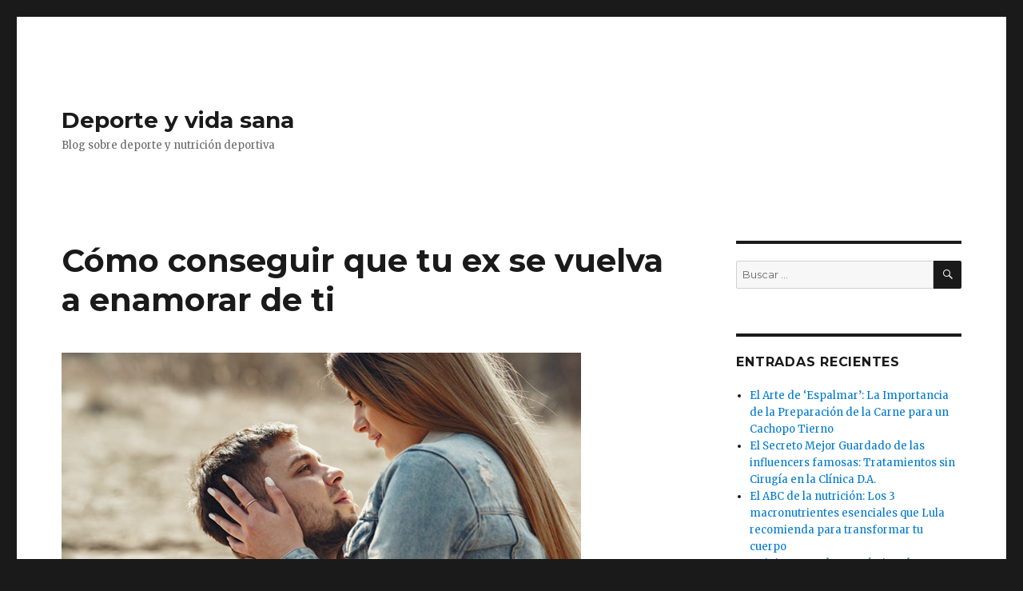

--- FILE ---
content_type: text/html; charset=UTF-8
request_url: https://ayudahaciendodeporte.com/como-conseguir-que-tu-ex-se-vuelva-a-enamorar-de-ti/
body_size: 8403
content:
<!DOCTYPE html>
<html lang="es" class="no-js">
<head>
	<meta charset="UTF-8">
	<meta name="viewport" content="width=device-width, initial-scale=1">
	<link rel="profile" href="https://gmpg.org/xfn/11">
		<link rel="pingback" href="https://ayudahaciendodeporte.com/xmlrpc.php">
		<script>(function(html){html.className = html.className.replace(/\bno-js\b/,'js')})(document.documentElement);</script>
<title>Cómo conseguir que tu ex se vuelva a enamorar de ti &#8211; Deporte y vida sana</title>
<link rel='dns-prefetch' href='//fonts.googleapis.com' />
<link rel='dns-prefetch' href='//s.w.org' />
<link href='https://fonts.gstatic.com' crossorigin rel='preconnect' />
<link rel="alternate" type="application/rss+xml" title="Deporte y vida sana &raquo; Feed" href="https://ayudahaciendodeporte.com/feed/" />
<link rel="alternate" type="application/rss+xml" title="Deporte y vida sana &raquo; Feed de los comentarios" href="https://ayudahaciendodeporte.com/comments/feed/" />
<link rel="alternate" type="application/rss+xml" title="Deporte y vida sana &raquo; Comentario Cómo conseguir que tu ex se vuelva a enamorar de ti del feed" href="https://ayudahaciendodeporte.com/como-conseguir-que-tu-ex-se-vuelva-a-enamorar-de-ti/feed/" />
		<script>
			window._wpemojiSettings = {"baseUrl":"https:\/\/s.w.org\/images\/core\/emoji\/12.0.0-1\/72x72\/","ext":".png","svgUrl":"https:\/\/s.w.org\/images\/core\/emoji\/12.0.0-1\/svg\/","svgExt":".svg","source":{"concatemoji":"https:\/\/ayudahaciendodeporte.com\/wp-includes\/js\/wp-emoji-release.min.js?ver=5.4.18"}};
			/*! This file is auto-generated */
			!function(e,a,t){var n,r,o,i=a.createElement("canvas"),p=i.getContext&&i.getContext("2d");function s(e,t){var a=String.fromCharCode;p.clearRect(0,0,i.width,i.height),p.fillText(a.apply(this,e),0,0);e=i.toDataURL();return p.clearRect(0,0,i.width,i.height),p.fillText(a.apply(this,t),0,0),e===i.toDataURL()}function c(e){var t=a.createElement("script");t.src=e,t.defer=t.type="text/javascript",a.getElementsByTagName("head")[0].appendChild(t)}for(o=Array("flag","emoji"),t.supports={everything:!0,everythingExceptFlag:!0},r=0;r<o.length;r++)t.supports[o[r]]=function(e){if(!p||!p.fillText)return!1;switch(p.textBaseline="top",p.font="600 32px Arial",e){case"flag":return s([127987,65039,8205,9895,65039],[127987,65039,8203,9895,65039])?!1:!s([55356,56826,55356,56819],[55356,56826,8203,55356,56819])&&!s([55356,57332,56128,56423,56128,56418,56128,56421,56128,56430,56128,56423,56128,56447],[55356,57332,8203,56128,56423,8203,56128,56418,8203,56128,56421,8203,56128,56430,8203,56128,56423,8203,56128,56447]);case"emoji":return!s([55357,56424,55356,57342,8205,55358,56605,8205,55357,56424,55356,57340],[55357,56424,55356,57342,8203,55358,56605,8203,55357,56424,55356,57340])}return!1}(o[r]),t.supports.everything=t.supports.everything&&t.supports[o[r]],"flag"!==o[r]&&(t.supports.everythingExceptFlag=t.supports.everythingExceptFlag&&t.supports[o[r]]);t.supports.everythingExceptFlag=t.supports.everythingExceptFlag&&!t.supports.flag,t.DOMReady=!1,t.readyCallback=function(){t.DOMReady=!0},t.supports.everything||(n=function(){t.readyCallback()},a.addEventListener?(a.addEventListener("DOMContentLoaded",n,!1),e.addEventListener("load",n,!1)):(e.attachEvent("onload",n),a.attachEvent("onreadystatechange",function(){"complete"===a.readyState&&t.readyCallback()})),(n=t.source||{}).concatemoji?c(n.concatemoji):n.wpemoji&&n.twemoji&&(c(n.twemoji),c(n.wpemoji)))}(window,document,window._wpemojiSettings);
		</script>
		<style>
img.wp-smiley,
img.emoji {
	display: inline !important;
	border: none !important;
	box-shadow: none !important;
	height: 1em !important;
	width: 1em !important;
	margin: 0 .07em !important;
	vertical-align: -0.1em !important;
	background: none !important;
	padding: 0 !important;
}
</style>
	<link rel='stylesheet' id='wp-block-library-css'  href='https://ayudahaciendodeporte.com/wp-includes/css/dist/block-library/style.min.css?ver=5.4.18' media='all' />
<link rel='stylesheet' id='wp-block-library-theme-css'  href='https://ayudahaciendodeporte.com/wp-includes/css/dist/block-library/theme.min.css?ver=5.4.18' media='all' />
<link rel='stylesheet' id='twentysixteen-fonts-css'  href='https://fonts.googleapis.com/css?family=Merriweather%3A400%2C700%2C900%2C400italic%2C700italic%2C900italic%7CMontserrat%3A400%2C700%7CInconsolata%3A400&#038;subset=latin%2Clatin-ext&#038;display=fallback' media='all' />
<link rel='stylesheet' id='genericons-css'  href='https://ayudahaciendodeporte.com/wp-content/themes/twentysixteen/genericons/genericons.css?ver=3.4.1' media='all' />
<link rel='stylesheet' id='twentysixteen-style-css'  href='https://ayudahaciendodeporte.com/wp-content/themes/twentysixteen/style.css?ver=20190507' media='all' />
<link rel='stylesheet' id='twentysixteen-block-style-css'  href='https://ayudahaciendodeporte.com/wp-content/themes/twentysixteen/css/blocks.css?ver=20190102' media='all' />
<!--[if lt IE 10]>
<link rel='stylesheet' id='twentysixteen-ie-css'  href='https://ayudahaciendodeporte.com/wp-content/themes/twentysixteen/css/ie.css?ver=20170530' media='all' />
<![endif]-->
<!--[if lt IE 9]>
<link rel='stylesheet' id='twentysixteen-ie8-css'  href='https://ayudahaciendodeporte.com/wp-content/themes/twentysixteen/css/ie8.css?ver=20170530' media='all' />
<![endif]-->
<!--[if lt IE 8]>
<link rel='stylesheet' id='twentysixteen-ie7-css'  href='https://ayudahaciendodeporte.com/wp-content/themes/twentysixteen/css/ie7.css?ver=20170530' media='all' />
<![endif]-->
<!--[if lt IE 9]>
<script src='https://ayudahaciendodeporte.com/wp-content/themes/twentysixteen/js/html5.js?ver=3.7.3'></script>
<![endif]-->
<script src='https://ayudahaciendodeporte.com/wp-includes/js/jquery/jquery.js?ver=1.12.4-wp'></script>
<script src='https://ayudahaciendodeporte.com/wp-includes/js/jquery/jquery-migrate.min.js?ver=1.4.1'></script>
<link rel='https://api.w.org/' href='https://ayudahaciendodeporte.com/wp-json/' />
<link rel="EditURI" type="application/rsd+xml" title="RSD" href="https://ayudahaciendodeporte.com/xmlrpc.php?rsd" />
<link rel="wlwmanifest" type="application/wlwmanifest+xml" href="https://ayudahaciendodeporte.com/wp-includes/wlwmanifest.xml" /> 
<link rel='prev' title='Cómo evitar las estafas místicas &#8211; La guía definitiva' href='https://ayudahaciendodeporte.com/como-evitar-las-estafas-misticas-la-guia-definitiva/' />
<link rel='next' title='Una guía completa sobre el aumento de pecho en Barcelona' href='https://ayudahaciendodeporte.com/una-guia-completa-sobre-el-aumento-de-pecho-en-barcelona/' />
<meta name="generator" content="WordPress 5.4.18" />
<link rel="canonical" href="https://ayudahaciendodeporte.com/como-conseguir-que-tu-ex-se-vuelva-a-enamorar-de-ti/" />
<link rel='shortlink' href='https://ayudahaciendodeporte.com/?p=496' />
<link rel="alternate" type="application/json+oembed" href="https://ayudahaciendodeporte.com/wp-json/oembed/1.0/embed?url=https%3A%2F%2Fayudahaciendodeporte.com%2Fcomo-conseguir-que-tu-ex-se-vuelva-a-enamorar-de-ti%2F" />
<link rel="alternate" type="text/xml+oembed" href="https://ayudahaciendodeporte.com/wp-json/oembed/1.0/embed?url=https%3A%2F%2Fayudahaciendodeporte.com%2Fcomo-conseguir-que-tu-ex-se-vuelva-a-enamorar-de-ti%2F&#038;format=xml" />
</head>

<body data-rsssl=1 class="post-template-default single single-post postid-496 single-format-standard wp-embed-responsive">
<div id="page" class="site">
	<div class="site-inner">
		<a class="skip-link screen-reader-text" href="#content">Ir al contenido</a>

		<header id="masthead" class="site-header" role="banner">
			<div class="site-header-main">
				<div class="site-branding">
					
											<p class="site-title"><a href="https://ayudahaciendodeporte.com/" rel="home">Deporte y vida sana</a></p>
												<p class="site-description">Blog sobre deporte y nutrici&oacute;n deportiva</p>
									</div><!-- .site-branding -->

							</div><!-- .site-header-main -->

					</header><!-- .site-header -->

		<div id="content" class="site-content">

<div id="primary" class="content-area">
	<main id="main" class="site-main" role="main">
		
<article id="post-496" class="post-496 post type-post status-publish format-standard has-post-thumbnail hentry category-videncia-y-tarot">
	<header class="entry-header">
		<h1 class="entry-title">Cómo conseguir que tu ex se vuelva a enamorar de ti</h1>	</header><!-- .entry-header -->

	
	
		<div class="post-thumbnail">
			<img width="650" height="350" src="https://ayudahaciendodeporte.com/wp-content/uploads/2022/09/Si-mi-ex-novia-no-me-busca.png" class="attachment-post-thumbnail size-post-thumbnail wp-post-image" alt="" srcset="https://ayudahaciendodeporte.com/wp-content/uploads/2022/09/Si-mi-ex-novia-no-me-busca.png 650w, https://ayudahaciendodeporte.com/wp-content/uploads/2022/09/Si-mi-ex-novia-no-me-busca-300x162.png 300w" sizes="(max-width: 709px) 85vw, (max-width: 909px) 67vw, (max-width: 984px) 60vw, (max-width: 1362px) 62vw, 840px" />	</div><!-- .post-thumbnail -->

	
	<div class="entry-content">
		
<p>¿Echa de menos a su ex? ¿Anhelas que esa persona vuelva a tu vida? Si es así, ¡este artículo es para ti! Sigue leyendo para conocer algunos consejos sobre cómo conseguir que tu ex se vuelva en un <a href="https://www.noticiasdealmeria.com/alicia-collado:-los-videntes-autenticos-te-hablan-con-sinceridad">amarre de amor</a>. Cuanto antes empieces, antes verás los resultados. Cuanto antes empieces, antes verás los resultados. Si tu ex rompió contigo, es muy probable que ya no sienta lo mismo. Sin embargo, si terminaron las cosas por elección, entonces hay una buena posibilidad de que todavía quieran ser amigos y eventualmente regresarán una vez que se den cuenta de que ya no vale la pena. Desgraciadamente, si su ruptura implicó el engaño o cualquier otro factor externo (como las peleas), entonces puede pasar más tiempo que otros antes de que cedan y estén dispuestos a volver a intentarlo.</p>



<h2><strong>Pide una segunda oportunidad</strong></h2>



<p>Tu ex podría estar dispuesto A cambio, puedes enviar un correo electrónico o un mensaje para disculparte, expresar tu arrepentimiento por haber terminado y hacerles saber que estás dispuesto a volver a intentarlo. También puedes ser simplemente positivo, amable y hacerles saber que los echas de menos. Si tu ex está dispuesto a aceptarte de nuevo, es lo mejor que os puede pasar a los dos. No sólo os volverá a unir, sino que también os permitirá a ambos seguir adelante y olvidar el pasado. También puedes intentar un acercamiento indirecto. Si tu ex está actualmente en una relación, pídele que deje a su actual pareja y trata de recuperar a tu ex. Cuando tu ex vea que tienes a otra persona que te quiere, le hará saber lo mucho que le quieres.</p>



<h2><strong>No envíes mensajes de texto o correos electrónicos constantemente.</strong></h2>



<p>Después de una ruptura, es común enviar constantemente mensajes de texto o correos electrónicos a su ex. Sin embargo, si tu ex ya está en una relación o está demasiado ocupado para leerlos, entonces esto sólo les molestará. En su lugar, envíale un mensaje de vez en cuando. Si se trata de una disculpa que quieres hacer o si sólo estás poniéndote al día sobre lo que han estado haciendo, un mensaje rápido una vez a la semana es suficiente. Si tienes un buzón de voz o una cuenta de correo electrónico para tu ex, úsala siempre que tengas algo que decir. Si no quieres llamar la atención de tu ex con un mensaje, entonces deja uno donde tu ex lo escuche. Enviarle a tu ex mensajes o textos frecuentes sólo le hará pensar que aún te importa. No envíes estos mensajes a tu ex para intentar que vuelvan a estar juntos, o podrían empezar a ignorarte de nuevo. En su lugar, trata de enviarles mensajes para ponerte al día sobre lo que han estado haciendo y mostrar que extrañas a tu ex.</p>



<h2><strong>Sé tú mismo</strong></h2>



<p>Cuando una relación termina, ambos miembros de la pareja suelen tener ideas diferentes de cómo era la relación. Esto puede dificultar las cosas, ya que ambos intentan averiguar qué hicieron mal y qué pueden hacer para cambiarlo. Sin embargo, si tu ex y tú tenéis una idea de lo que hicisteis mal y de lo que podéis hacer para cambiarlo, hay más posibilidades de que te acepten de nuevo. Esto se puede hacer mediante la superación personal. De la misma manera que quieres mejorar tu imagen para atraer a una nueva pareja romántica, también puedes mejorarte a ti mismo para atraer a tu ex. En las redes sociales, trata de publicar sobre la superación personal y cómo estás trabajando para convertirte en una mejor persona. Esto puede ayudar a aumentar tu autoestima y mostrar a tu ex que eres una mejor persona.</p>



<h2><strong>Demuestra que te importa su bienestar</strong></h2>



<p>Una de las formas más rápidas de conseguir que tu ex se vuelva a enamorar de ti es mostrar que te preocupas por tu ex. Sé honesto, sé cariñoso y sé respetuoso. Si eras la persona con la que salía antes, demuéstrale que la respetas y la aprecias. Escríbele cartas de amor, envíale flores y prepárale una cena especial. Si antes eras la persona cariñosa y atenta, puede que se sorprendan gratamente al ver que todavía eres capaz de hacerlo. Si fuiste tú quien se mostró irrespetuoso o abusivo, intenta disculparte y hazle saber que no volverá a ocurrir. Demuestra que estás dispuesto a cambiar para mejor y hazle saber a tu ex que te encantaría volver a estar con él.</p>



<h2><strong>Sorpréndele con una cena a la luz de las velas</strong></h2>



<p>Esta es una forma popular de recuperar a tu ex. De hecho, puede ser una gran cosa que hacer para su relación si desea mantenerla en el camino correcto. Si quieres sorprender a tu ex con una cena, intenta que sea una ocasión especial. Si usted era el que siempre quería salir y hacer algo especial, entonces esta es una gran manera de hacerlo. Planifica una cena romántica en la que tú y tu ex podáis hablar y poneros al día sobre el pasado. Planea un picnic en la playa donde podáis compartir nuevas experiencias y volver a enamoraros. Todas estas son buenas maneras de sorprender a tu ex en una ocasión especial. Una cena a la luz de las velas es romántica y te permitirá pasar tiempo con tu ex sin preocuparte de qué hacer después.</p>



<h2><strong>Haz lo inesperado</strong></h2>



<p>La mejor manera de conseguir que tu ex se vuelva a enamorar de ti es hacer lo que te parezca correcto. Si sueles enviar mensajes de texto a tu ex todos los días mientras están en una relación, entonces envíale un mensaje de texto siempre que esté disponible. Si estás tratando de recuperar a tu ex usando un gesto romántico, entonces trata de hacer algo que sea inesperado y fuera de lo común. Si usted era el que siempre sorprendía a su ex con un gesto romántico, trate de sorprenderlo con algo inesperado. Todas estas son formas de intentar recuperar a tu ex. Incluso si parecen reacios a volver contigo, prueba cualquiera de estas formas y tu ex puede sorprenderte.</p>



<h2><strong>Conclusión</strong></h2>



<p>El amor no sucede así como así, gente. Es una emoción muy compleja que necesita ser alimentada, y como tal, requiere trabajo. Tienes que estar preparado para una relación de nuevo, ser paciente, y lo más importante, ser cariñoso. Tienes que aprender a ser cariñoso de nuevo, y la mejor manera de hacerlo es empezar a quererte a ti mismo. Empieza por escuchar a tu corazón, hacer lo que te parezca correcto y, sobre todo, perdonarte a ti mismo y a los demás. No te rindas, y lo más importante, no pienses nunca que no eres digno de ser amado porque te hayan herido en el pasado. Estos consejos te ayudarán a recuperar a tu ex y a que te siga queriendo durante mucho tiempo.</p>
	</div><!-- .entry-content -->

	<footer class="entry-footer">
		<span class="byline"><span class="author vcard"><img alt='' src='https://secure.gravatar.com/avatar/06440f253167efec75af59358934609b?s=49&#038;d=mm&#038;r=g' srcset='https://secure.gravatar.com/avatar/06440f253167efec75af59358934609b?s=98&#038;d=mm&#038;r=g 2x' class='avatar avatar-49 photo' height='49' width='49' /><span class="screen-reader-text">Autor </span> <a class="url fn n" href="https://ayudahaciendodeporte.com/author/comunicados/">comunicados</a></span></span><span class="posted-on"><span class="screen-reader-text">Publicado el </span><a href="https://ayudahaciendodeporte.com/como-conseguir-que-tu-ex-se-vuelva-a-enamorar-de-ti/" rel="bookmark"><time class="entry-date published updated" datetime="2022-09-11T06:20:21+00:00">septiembre 11, 2022</time></a></span><span class="cat-links"><span class="screen-reader-text">Categorías </span><a href="https://ayudahaciendodeporte.com/category/videncia-y-tarot/" rel="category tag">videncia y tarot</a></span>			</footer><!-- .entry-footer -->
</article><!-- #post-496 -->

<div id="comments" class="comments-area">

	
	
		<div id="respond" class="comment-respond">
		<h2 id="reply-title" class="comment-reply-title">Deja una respuesta <small><a rel="nofollow" id="cancel-comment-reply-link" href="/como-conseguir-que-tu-ex-se-vuelva-a-enamorar-de-ti/#respond" style="display:none;">Cancelar la respuesta</a></small></h2><form action="https://ayudahaciendodeporte.com/wp-comments-post.php" method="post" id="commentform" class="comment-form" novalidate><p class="comment-notes"><span id="email-notes">Tu dirección de correo electrónico no será publicada.</span> Los campos obligatorios están marcados con <span class="required">*</span></p><p class="comment-form-comment"><label for="comment">Comentario</label> <textarea id="comment" name="comment" cols="45" rows="8" maxlength="65525" required="required"></textarea></p><p class="comment-form-author"><label for="author">Nombre <span class="required">*</span></label> <input id="author" name="author" type="text" value="" size="30" maxlength="245" required='required' /></p>
<p class="comment-form-email"><label for="email">Correo electrónico <span class="required">*</span></label> <input id="email" name="email" type="email" value="" size="30" maxlength="100" aria-describedby="email-notes" required='required' /></p>
<p class="comment-form-url"><label for="url">Web</label> <input id="url" name="url" type="url" value="" size="30" maxlength="200" /></p>
<p class="comment-form-cookies-consent"><input id="wp-comment-cookies-consent" name="wp-comment-cookies-consent" type="checkbox" value="yes" /> <label for="wp-comment-cookies-consent">Guardar mi nombre, correo electrónico y web en este navegador para la próxima vez que comente.</label></p>
<p class="form-submit"><input name="submit" type="submit" id="submit" class="submit" value="Publicar el comentario" /> <input type='hidden' name='comment_post_ID' value='496' id='comment_post_ID' />
<input type='hidden' name='comment_parent' id='comment_parent' value='0' />
</p></form>	</div><!-- #respond -->
	
</div><!-- .comments-area -->

	<nav class="navigation post-navigation" role="navigation" aria-label="Entradas">
		<h2 class="screen-reader-text">Navegación de entradas</h2>
		<div class="nav-links"><div class="nav-previous"><a href="https://ayudahaciendodeporte.com/como-evitar-las-estafas-misticas-la-guia-definitiva/" rel="prev"><span class="meta-nav" aria-hidden="true">Anterior</span> <span class="screen-reader-text">Entrada anterior:</span> <span class="post-title">Cómo evitar las estafas místicas &#8211; La guía definitiva</span></a></div><div class="nav-next"><a href="https://ayudahaciendodeporte.com/una-guia-completa-sobre-el-aumento-de-pecho-en-barcelona/" rel="next"><span class="meta-nav" aria-hidden="true">Siguiente</span> <span class="screen-reader-text">Entrada siguiente:</span> <span class="post-title">Una guía completa sobre el aumento de pecho en Barcelona</span></a></div></div>
	</nav>
	</main><!-- .site-main -->

	<aside id="content-bottom-widgets" class="content-bottom-widgets" role="complementary">
			<div class="widget-area">
			<section id="archives-2" class="widget widget_archive"><h2 class="widget-title">Archivos</h2>		<ul>
				<li><a href='https://ayudahaciendodeporte.com/2025/10/'>octubre 2025</a></li>
	<li><a href='https://ayudahaciendodeporte.com/2025/08/'>agosto 2025</a></li>
	<li><a href='https://ayudahaciendodeporte.com/2025/07/'>julio 2025</a></li>
	<li><a href='https://ayudahaciendodeporte.com/2025/06/'>junio 2025</a></li>
	<li><a href='https://ayudahaciendodeporte.com/2025/05/'>mayo 2025</a></li>
	<li><a href='https://ayudahaciendodeporte.com/2025/04/'>abril 2025</a></li>
	<li><a href='https://ayudahaciendodeporte.com/2025/03/'>marzo 2025</a></li>
	<li><a href='https://ayudahaciendodeporte.com/2025/02/'>febrero 2025</a></li>
	<li><a href='https://ayudahaciendodeporte.com/2025/01/'>enero 2025</a></li>
	<li><a href='https://ayudahaciendodeporte.com/2024/12/'>diciembre 2024</a></li>
	<li><a href='https://ayudahaciendodeporte.com/2024/11/'>noviembre 2024</a></li>
	<li><a href='https://ayudahaciendodeporte.com/2024/10/'>octubre 2024</a></li>
	<li><a href='https://ayudahaciendodeporte.com/2024/09/'>septiembre 2024</a></li>
	<li><a href='https://ayudahaciendodeporte.com/2024/08/'>agosto 2024</a></li>
	<li><a href='https://ayudahaciendodeporte.com/2024/07/'>julio 2024</a></li>
	<li><a href='https://ayudahaciendodeporte.com/2024/06/'>junio 2024</a></li>
	<li><a href='https://ayudahaciendodeporte.com/2024/05/'>mayo 2024</a></li>
	<li><a href='https://ayudahaciendodeporte.com/2024/04/'>abril 2024</a></li>
	<li><a href='https://ayudahaciendodeporte.com/2024/03/'>marzo 2024</a></li>
	<li><a href='https://ayudahaciendodeporte.com/2024/02/'>febrero 2024</a></li>
	<li><a href='https://ayudahaciendodeporte.com/2024/01/'>enero 2024</a></li>
	<li><a href='https://ayudahaciendodeporte.com/2023/12/'>diciembre 2023</a></li>
	<li><a href='https://ayudahaciendodeporte.com/2023/11/'>noviembre 2023</a></li>
	<li><a href='https://ayudahaciendodeporte.com/2023/10/'>octubre 2023</a></li>
	<li><a href='https://ayudahaciendodeporte.com/2023/09/'>septiembre 2023</a></li>
	<li><a href='https://ayudahaciendodeporte.com/2023/08/'>agosto 2023</a></li>
	<li><a href='https://ayudahaciendodeporte.com/2023/07/'>julio 2023</a></li>
	<li><a href='https://ayudahaciendodeporte.com/2023/06/'>junio 2023</a></li>
	<li><a href='https://ayudahaciendodeporte.com/2023/05/'>mayo 2023</a></li>
	<li><a href='https://ayudahaciendodeporte.com/2023/04/'>abril 2023</a></li>
	<li><a href='https://ayudahaciendodeporte.com/2023/03/'>marzo 2023</a></li>
	<li><a href='https://ayudahaciendodeporte.com/2023/02/'>febrero 2023</a></li>
	<li><a href='https://ayudahaciendodeporte.com/2023/01/'>enero 2023</a></li>
	<li><a href='https://ayudahaciendodeporte.com/2022/12/'>diciembre 2022</a></li>
	<li><a href='https://ayudahaciendodeporte.com/2022/11/'>noviembre 2022</a></li>
	<li><a href='https://ayudahaciendodeporte.com/2022/10/'>octubre 2022</a></li>
	<li><a href='https://ayudahaciendodeporte.com/2022/09/'>septiembre 2022</a></li>
	<li><a href='https://ayudahaciendodeporte.com/2022/06/'>junio 2022</a></li>
	<li><a href='https://ayudahaciendodeporte.com/2022/05/'>mayo 2022</a></li>
	<li><a href='https://ayudahaciendodeporte.com/2022/04/'>abril 2022</a></li>
	<li><a href='https://ayudahaciendodeporte.com/2022/03/'>marzo 2022</a></li>
	<li><a href='https://ayudahaciendodeporte.com/2022/02/'>febrero 2022</a></li>
	<li><a href='https://ayudahaciendodeporte.com/2021/12/'>diciembre 2021</a></li>
	<li><a href='https://ayudahaciendodeporte.com/2021/11/'>noviembre 2021</a></li>
	<li><a href='https://ayudahaciendodeporte.com/2021/10/'>octubre 2021</a></li>
	<li><a href='https://ayudahaciendodeporte.com/2021/09/'>septiembre 2021</a></li>
	<li><a href='https://ayudahaciendodeporte.com/2021/08/'>agosto 2021</a></li>
	<li><a href='https://ayudahaciendodeporte.com/2021/07/'>julio 2021</a></li>
	<li><a href='https://ayudahaciendodeporte.com/2021/06/'>junio 2021</a></li>
	<li><a href='https://ayudahaciendodeporte.com/2021/05/'>mayo 2021</a></li>
	<li><a href='https://ayudahaciendodeporte.com/2021/04/'>abril 2021</a></li>
	<li><a href='https://ayudahaciendodeporte.com/2021/03/'>marzo 2021</a></li>
	<li><a href='https://ayudahaciendodeporte.com/2021/02/'>febrero 2021</a></li>
	<li><a href='https://ayudahaciendodeporte.com/2021/01/'>enero 2021</a></li>
	<li><a href='https://ayudahaciendodeporte.com/2020/12/'>diciembre 2020</a></li>
	<li><a href='https://ayudahaciendodeporte.com/2020/11/'>noviembre 2020</a></li>
	<li><a href='https://ayudahaciendodeporte.com/2020/09/'>septiembre 2020</a></li>
	<li><a href='https://ayudahaciendodeporte.com/2020/08/'>agosto 2020</a></li>
		</ul>
			</section><section id="categories-2" class="widget widget_categories"><h2 class="widget-title">Categorías</h2>		<ul>
				<li class="cat-item cat-item-10"><a href="https://ayudahaciendodeporte.com/category/belleza/">Belleza</a>
</li>
	<li class="cat-item cat-item-5"><a href="https://ayudahaciendodeporte.com/category/cine/">Cine</a>
</li>
	<li class="cat-item cat-item-14"><a href="https://ayudahaciendodeporte.com/category/cultura/">Cultura</a>
</li>
	<li class="cat-item cat-item-6"><a href="https://ayudahaciendodeporte.com/category/deporte/">Deporte</a>
</li>
	<li class="cat-item cat-item-9"><a href="https://ayudahaciendodeporte.com/category/economia/">Economia</a>
</li>
	<li class="cat-item cat-item-12"><a href="https://ayudahaciendodeporte.com/category/marketing/">Marketing</a>
</li>
	<li class="cat-item cat-item-13"><a href="https://ayudahaciendodeporte.com/category/medio-ambiente/">Medio Ambiente</a>
</li>
	<li class="cat-item cat-item-11"><a href="https://ayudahaciendodeporte.com/category/moda/">Moda</a>
</li>
	<li class="cat-item cat-item-17"><a href="https://ayudahaciendodeporte.com/category/motor/">Motor</a>
</li>
	<li class="cat-item cat-item-4"><a href="https://ayudahaciendodeporte.com/category/salud/">Salud</a>
</li>
	<li class="cat-item cat-item-16"><a href="https://ayudahaciendodeporte.com/category/seguros/">Seguros</a>
</li>
	<li class="cat-item cat-item-15"><a href="https://ayudahaciendodeporte.com/category/tecnologia/">Tecnologia</a>
</li>
	<li class="cat-item cat-item-1"><a href="https://ayudahaciendodeporte.com/category/uncategorized/">Uncategorized</a>
</li>
	<li class="cat-item cat-item-3"><a href="https://ayudahaciendodeporte.com/category/varios/">Varios</a>
</li>
	<li class="cat-item cat-item-8"><a href="https://ayudahaciendodeporte.com/category/videncia-y-tarot/">videncia y tarot</a>
</li>
		</ul>
			</section><section id="meta-2" class="widget widget_meta"><h2 class="widget-title">Meta</h2>			<ul>
						<li><a href="https://ayudahaciendodeporte.com/wp-login.php">Acceder</a></li>
			<li><a href="https://ayudahaciendodeporte.com/feed/">Feed de entradas</a></li>
			<li><a href="https://ayudahaciendodeporte.com/comments/feed/">Feed de comentarios</a></li>
			<li><a href="https://es.wordpress.org/">WordPress.org</a></li>			</ul>
			</section>		</div><!-- .widget-area -->
	
	</aside><!-- .content-bottom-widgets -->

</div><!-- .content-area -->


	<aside id="secondary" class="sidebar widget-area" role="complementary">
		<section id="search-2" class="widget widget_search">
<form role="search" method="get" class="search-form" action="https://ayudahaciendodeporte.com/">
	<label>
		<span class="screen-reader-text">Buscar por:</span>
		<input type="search" class="search-field" placeholder="Buscar &hellip;" value="" name="s" />
	</label>
	<button type="submit" class="search-submit"><span class="screen-reader-text">Buscar</span></button>
</form>
</section>		<section id="recent-posts-2" class="widget widget_recent_entries">		<h2 class="widget-title">Entradas recientes</h2>		<ul>
											<li>
					<a href="https://ayudahaciendodeporte.com/el-arte-de-espalmar-la-importancia-de-la-preparacion-de-la-carne-para-un-cachopo-tierno/">El Arte de &#8216;Espalmar&#8217;: La Importancia de la Preparación de la Carne para un Cachopo Tierno</a>
									</li>
											<li>
					<a href="https://ayudahaciendodeporte.com/el-secreto-mejor-guardado-de-las-influencers-famosas-tratamientos-sin-cirugia-en-la-clinica-d-a/">El Secreto Mejor Guardado de las influencers famosas: Tratamientos sin Cirugía en la Clínica D.A.</a>
									</li>
											<li>
					<a href="https://ayudahaciendodeporte.com/el-abc-de-la-nutricion-los-3-macronutrientes-esenciales-que-lula-recomienda-para-transformar-tu-cuerpo/">El ABC de la nutrición: Los 3 macronutrientes esenciales que Lula recomienda para transformar tu cuerpo</a>
									</li>
											<li>
					<a href="https://ayudahaciendodeporte.com/opiniones-reales-que-dicen-los-pacientes-de-los-especialistas-en-armonizacion-facial-de-la-clinica-eb-salamanca/">Opiniones Reales: ¿Qué Dicen los Pacientes de los Especialistas en Armonización Facial de la Clínica EB Salamanca?</a>
									</li>
											<li>
					<a href="https://ayudahaciendodeporte.com/etica-y-espiritualidad-el-debate-sobre-la-moralidad-de-los-amarres-de-amor-con-eva-gonzalez-como-referente/">Ética y Espiritualidad: El Debate sobre la Moralidad de los Amarres de Amor con Eva González como Referente</a>
									</li>
					</ul>
		</section>	</aside><!-- .sidebar .widget-area -->

		</div><!-- .site-content -->

		<footer id="colophon" class="site-footer" role="contentinfo">
			
			
			<div class="site-info">
								<span class="site-title"><a href="https://ayudahaciendodeporte.com/" rel="home">Deporte y vida sana</a></span>
								<a href="https://wordpress.org/" class="imprint">
					Funciona gracias a WordPress				</a>
			</div><!-- .site-info -->
		</footer><!-- .site-footer -->
	</div><!-- .site-inner -->
</div><!-- .site -->

<script src='https://ayudahaciendodeporte.com/wp-content/themes/twentysixteen/js/skip-link-focus-fix.js?ver=20170530'></script>
<script src='https://ayudahaciendodeporte.com/wp-includes/js/comment-reply.min.js?ver=5.4.18'></script>
<script>
var screenReaderText = {"expand":"expande el men\u00fa inferior","collapse":"plegar men\u00fa inferior"};
</script>
<script src='https://ayudahaciendodeporte.com/wp-content/themes/twentysixteen/js/functions.js?ver=20181217'></script>
<script src='https://ayudahaciendodeporte.com/wp-includes/js/wp-embed.min.js?ver=5.4.18'></script>
</body>
</html>
